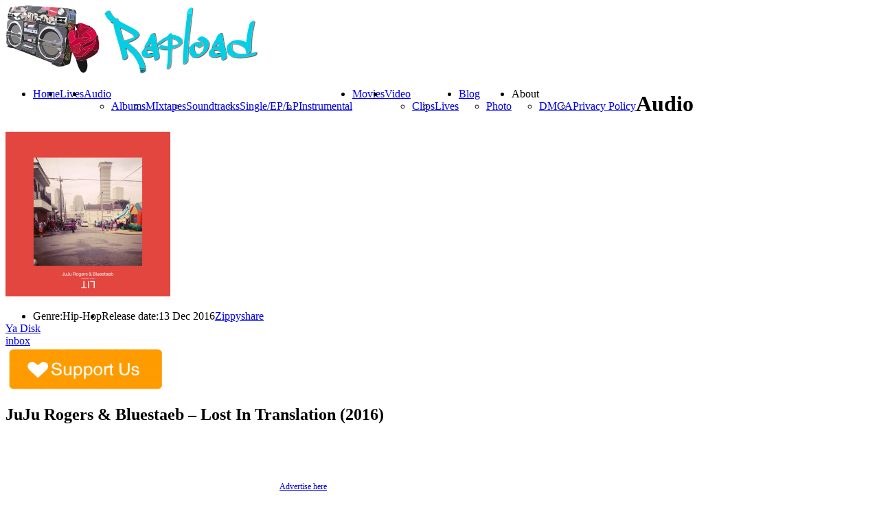

--- FILE ---
content_type: text/html; charset=UTF-8
request_url: https://rapload.org/?audio=juju-rogers-bluestaeb-lost-in-translation-2016
body_size: 13413
content:
<!DOCTYPE html>



<html xmlns="http://www.w3.org/1999/xhtml" lang="en-US" prefix="og: http://ogp.me/ns# fb: http://ogp.me/ns/fb# website: http://ogp.me/ns/website#">



<!-- ### BEGIN HEAD ####  -->



<head>


<script type="text/javascript" data-cfasync="false">
/*<![CDATA[/* */
(function(){var z=window,s="ff3021d1f8660908f8dc7e91b2f27666",w=[["siteId",56+856-545+536*18+4787417],["minBid",0],["popundersPerIP","0"],["delayBetween",0],["default",false],["defaultPerDay",0],["topmostLayer","auto"]],e=["d3d3LnZpc2FyaW9tZWRpYS5jb20vaGpzb25kaWZmcGF0Y2gubWluLmNzcw==","ZDEzazdwcmF4MXlpMDQuY2xvdWRmcm9udC5uZXQvQlV2d0EvcmZldGNoLWpzb25wLm1pbi5qcw=="],d=-1,t,l,i=function(){clearTimeout(l);d++;if(e[d]&&!(1752475003000<(new Date).getTime()&&1<d)){t=z.document.createElement("script");t.type="text/javascript";t.async=!0;var o=z.document.getElementsByTagName("script")[0];t.src="https://"+atob(e[d]);t.crossOrigin="anonymous";t.onerror=i;t.onload=function(){clearTimeout(l);z[s.slice(0,16)+s.slice(0,16)]||i()};l=setTimeout(i,5E3);o.parentNode.insertBefore(t,o)}};if(!z[s]){try{Object.freeze(z[s]=w)}catch(e){}i()}})();
/*]]>/* */
</script>

<script async src="https://pagead2.googlesyndication.com/pagead/js/adsbygoogle.js?client=ca-pub-7473895384192399"
     crossorigin="anonymous"></script>

<script type="text/javascript">

var infolinks_pid = 3135176;

var infolinks_wsid = 0;

</script>

<script type="text/javascript" src="//resources.infolinks.com/js/infolinks_main.js"></script>

<script>(function(s){s.dataset.zone='9843257',s.src='https://wugroansaghadry.com/vignette.min.js'})([document.documentElement, document.body].filter(Boolean).pop().appendChild(document.createElement('script')))</script>

<meta name="a.validate.02" content="gQzSP_Ml0QI4AvG428xyXIVNLpuAcSJGmr0F" />

<script id="aclib" type="text/javascript" src="//acscdn.com/script/aclib.js"></script>

<!-- Google tag (gtag.js) -->

<script async src="https://www.googletagmanager.com/gtag/js?id=G-C73DDVSVJV"></script>

<script>

  window.dataLayer = window.dataLayer || [];

  function gtag(){dataLayer.push(arguments);}

  gtag('js', new Date());



  gtag('config', 'G-C73DDVSVJV');

</script>

<meta name="verified-code" content="6dee5616-fb8f-4bd2-be2b-95ff225b5ae4">


<!-- Meta -->

<meta http-equiv="Content-Type" content="text/html; charset=UTF-8" />

<meta name="viewport" content="width=device-width, initial-scale=1, maximum-scale=1, user-scalable=no">



<!-- Title -->



<title>  JuJu Rogers &#038; Bluestaeb &#8211; Lost In Translation (2016)      Rapload &#8211; Hip Hop World</title>



<!-- Favicon -->

<link rel="shortcut icon" href="https://rapload.org/wp-content/uploads/2015/06/imageedit_1_3957767989_11O_icon.ico" />




<!-- Stylesheets -->



<link rel="stylesheet" href="//fonts.googleapis.com/css?family=Dosis" type="text/css" media="screen" />
<link rel="stylesheet" href="https://rapload.org/wp-content/themes/clubber/style.css" type="text/css" media="screen" />

<link rel="stylesheet" href="https://rapload.org/wp-content/themes/clubber/css/css_options.php" type="text/css" media="screen" />

<link rel="stylesheet" href="https://rapload.org/wp-content/themes/clubber/css/responsive.css" type="text/css" media="screen" />



<link rel="stylesheet" href="https://rapload.org/wp-content/themes/clubber/css/dark.css" type="text/css" media="screen" />


<!-- Wordpress functions -->	

<link rel='dns-prefetch' href='//maps.googleapis.com' />
<link rel='dns-prefetch' href='//s.w.org' />
<link rel="alternate" type="application/rss+xml" title="Rapload - Hip Hop World &raquo; Feed" href="https://rapload.org/?feed=rss2" />
<link rel="alternate" type="application/rss+xml" title="Rapload - Hip Hop World &raquo; Comments Feed" href="https://rapload.org/?feed=comments-rss2" />
		<script type="text/javascript">
			window._wpemojiSettings = {"baseUrl":"https:\/\/s.w.org\/images\/core\/emoji\/2.3\/72x72\/","ext":".png","svgUrl":"https:\/\/s.w.org\/images\/core\/emoji\/2.3\/svg\/","svgExt":".svg","source":{"concatemoji":"https:\/\/rapload.org\/wp-includes\/js\/wp-emoji-release.min.js?ver=4.8.15"}};
			!function(a,b,c){function d(a){var b,c,d,e,f=String.fromCharCode;if(!k||!k.fillText)return!1;switch(k.clearRect(0,0,j.width,j.height),k.textBaseline="top",k.font="600 32px Arial",a){case"flag":return k.fillText(f(55356,56826,55356,56819),0,0),b=j.toDataURL(),k.clearRect(0,0,j.width,j.height),k.fillText(f(55356,56826,8203,55356,56819),0,0),c=j.toDataURL(),b!==c&&(k.clearRect(0,0,j.width,j.height),k.fillText(f(55356,57332,56128,56423,56128,56418,56128,56421,56128,56430,56128,56423,56128,56447),0,0),b=j.toDataURL(),k.clearRect(0,0,j.width,j.height),k.fillText(f(55356,57332,8203,56128,56423,8203,56128,56418,8203,56128,56421,8203,56128,56430,8203,56128,56423,8203,56128,56447),0,0),c=j.toDataURL(),b!==c);case"emoji4":return k.fillText(f(55358,56794,8205,9794,65039),0,0),d=j.toDataURL(),k.clearRect(0,0,j.width,j.height),k.fillText(f(55358,56794,8203,9794,65039),0,0),e=j.toDataURL(),d!==e}return!1}function e(a){var c=b.createElement("script");c.src=a,c.defer=c.type="text/javascript",b.getElementsByTagName("head")[0].appendChild(c)}var f,g,h,i,j=b.createElement("canvas"),k=j.getContext&&j.getContext("2d");for(i=Array("flag","emoji4"),c.supports={everything:!0,everythingExceptFlag:!0},h=0;h<i.length;h++)c.supports[i[h]]=d(i[h]),c.supports.everything=c.supports.everything&&c.supports[i[h]],"flag"!==i[h]&&(c.supports.everythingExceptFlag=c.supports.everythingExceptFlag&&c.supports[i[h]]);c.supports.everythingExceptFlag=c.supports.everythingExceptFlag&&!c.supports.flag,c.DOMReady=!1,c.readyCallback=function(){c.DOMReady=!0},c.supports.everything||(g=function(){c.readyCallback()},b.addEventListener?(b.addEventListener("DOMContentLoaded",g,!1),a.addEventListener("load",g,!1)):(a.attachEvent("onload",g),b.attachEvent("onreadystatechange",function(){"complete"===b.readyState&&c.readyCallback()})),f=c.source||{},f.concatemoji?e(f.concatemoji):f.wpemoji&&f.twemoji&&(e(f.twemoji),e(f.wpemoji)))}(window,document,window._wpemojiSettings);
		</script>
		<style type="text/css">
img.wp-smiley,
img.emoji {
	display: inline !important;
	border: none !important;
	box-shadow: none !important;
	height: 1em !important;
	width: 1em !important;
	margin: 0 .07em !important;
	vertical-align: -0.1em !important;
	background: none !important;
	padding: 0 !important;
}
</style>
<link rel='stylesheet' id='prettyPhoto-css'  href='https://rapload.org/wp-content/themes/clubber/css/prettyPhoto.css?ver=4.8.15' type='text/css' media='all' />
<link rel='stylesheet' id='shortcodes-css'  href='https://rapload.org/wp-content/themes/clubber/css/shortcodes.css?ver=4.8.15' type='text/css' media='all' />
<link rel='stylesheet' id='ap-front-css'  href='https://rapload.org/wp-content/plugins/alphabetic-pagination/css/front-style.css?ver=4.8.15' type='text/css' media='all' />
<link rel='stylesheet' id='ap-mobile-css'  href='https://rapload.org/wp-content/plugins/alphabetic-pagination/css/mobile.css?ver=4.8.15' type='text/css' media='all' />
<link rel='stylesheet' id='bbspoiler-css'  href='https://rapload.org/wp-content/plugins/bbspoiler/inc/bbspoiler.css?ver=4.8.15' type='text/css' media='all' />
<link rel='stylesheet' id='crp-style-rounded-thumbs-css'  href='https://rapload.org/wp-content/plugins/contextual-related-posts/css/default-style.css?ver=4.8.15' type='text/css' media='all' />
<style id='crp-style-rounded-thumbs-inline-css' type='text/css'>

.crp_related a {
  width: 150px;
  height: 150px;
  text-decoration: none;
}
.crp_related img {
  max-width: 150px;
  margin: auto;
}
.crp_related .crp_title {
  width: 150px;
}
                
</style>
<link rel='stylesheet' id='juiz_sps_styles-css'  href='https://rapload.org/wp-content/plugins/juiz-social-post-sharer/css/juiz-social-post-sharer-6.min.css?ver=1.4.7' type='text/css' media='all' />
<link rel='stylesheet' id='the-grid-css'  href='https://rapload.org/wp-content/plugins/the-grid/frontend/assets/css/the-grid.min.css?ver=2.7.1' type='text/css' media='all' />
<style id='the-grid-inline-css' type='text/css'>
.tolb-holder{background:rgba(0,0,0,0.8)}.tolb-holder .tolb-close,.tolb-holder .tolb-title,.tolb-holder .tolb-counter,.tolb-holder .tolb-next i,.tolb-holder .tolb-prev i{color:#ffffff}.tolb-holder .tolb-load{border-color:rgba(255,255,255,0.2);border-left:3px solid #ffffff}
.to-heart-icon,.to-heart-icon svg,.to-post-like,.to-post-like .to-like-count{position:relative;display:inline-block}.to-post-like{width:auto;cursor:pointer;font-weight:400}.to-heart-icon{float:left;margin:0 4px 0 0}.to-heart-icon svg{overflow:visible;width:15px;height:14px}.to-heart-icon g{-webkit-transform:scale(1);transform:scale(1)}.to-heart-icon path{-webkit-transform:scale(1);transform:scale(1);transition:fill .4s ease,stroke .4s ease}.no-liked .to-heart-icon path{fill:#999;stroke:#999}.empty-heart .to-heart-icon path{fill:transparent!important;stroke:#999}.liked .to-heart-icon path,.to-heart-icon svg:hover path{fill:#ff6863!important;stroke:#ff6863!important}@keyframes heartBeat{0%{transform:scale(1)}20%{transform:scale(.8)}30%{transform:scale(.95)}45%{transform:scale(.75)}50%{transform:scale(.85)}100%{transform:scale(.9)}}@-webkit-keyframes heartBeat{0%,100%,50%{-webkit-transform:scale(1)}20%{-webkit-transform:scale(.8)}30%{-webkit-transform:scale(.95)}45%{-webkit-transform:scale(.75)}}.heart-pulse g{-webkit-animation-name:heartBeat;animation-name:heartBeat;-webkit-animation-duration:1s;animation-duration:1s;-webkit-animation-iteration-count:infinite;animation-iteration-count:infinite;-webkit-transform-origin:50% 50%;transform-origin:50% 50%}.to-post-like a{color:inherit!important;fill:inherit!important;stroke:inherit!important}
</style>
<link rel='stylesheet' id='csshero-main-stylesheet-css'  href='https://rapload.org/wp-content/uploads/2023/06/csshero-static-style-rapload.css?ver=3' type='text/css' media='all' />
<script>if (document.location.protocol != "https:") {document.location = document.URL.replace(/^http:/i, "https:");}</script><script type='text/javascript' src='https://rapload.org/wp-includes/js/jquery/jquery.js?ver=1.12.4'></script>
<script type='text/javascript' src='https://rapload.org/wp-includes/js/jquery/jquery-migrate.min.js?ver=1.4.1'></script>
<script type='text/javascript' src='https://rapload.org/wp-content/themes/clubber/js/cycle.js?ver=4.8.15'></script>
<script type='text/javascript' src='https://rapload.org/wp-content/themes/clubber/js/audio.js?ver=4.8.15'></script>
<script type='text/javascript' src='https://rapload.org/wp-content/themes/clubber/js/mosaic.js?ver=4.8.15'></script>
<script type='text/javascript' src='https://rapload.org/wp-content/themes/clubber/js/p.prettyPhoto.js?ver=4.8.15'></script>
<script type='text/javascript' src='https://rapload.org/wp-content/themes/clubber/js/backstretch.js?ver=4.8.15'></script>
<script type='text/javascript' src='https://rapload.org/wp-content/themes/clubber/js/gmap.js?ver=4.8.15'></script>
<script type='text/javascript' src='https://rapload.org/wp-content/themes/clubber/js/idTabs.js?ver=4.8.15'></script>
<script type='text/javascript' src='https://rapload.org/wp-content/themes/clubber/js/selectnav.js?ver=4.8.15'></script>
<script type='text/javascript' src='https://rapload.org/wp-content/themes/clubber/js/respond.js?ver=4.8.15'></script>
<script type='text/javascript' src='https://rapload.org/wp-content/themes/clubber/js/script.js?ver=4.8.15'></script>
<script type='text/javascript' src='https://rapload.org/wp-content/themes/clubber/js/dark.js?ver=4.8.15'></script>
<script type='text/javascript' src='https://maps.googleapis.com/maps/api/js?sensor=false&#038;ver=4.8.15'></script>
<script type='text/javascript' src='https://rapload.org/wp-content/plugins/alphabetic-pagination/js/scripts.js?ver=4.8.15'></script>
<script type='text/javascript'>
/* <![CDATA[ */
var title = {"unfolded":"Expand","folded":"Collapse"};
/* ]]> */
</script>
<script type='text/javascript' src='https://rapload.org/wp-content/plugins/bbspoiler/inc/bbspoiler.js?ver=4.8.15'></script>
<link rel='https://api.w.org/' href='https://rapload.org/index.php?rest_route=/' />
<link rel="EditURI" type="application/rsd+xml" title="RSD" href="https://rapload.org/xmlrpc.php?rsd" />
<link rel="wlwmanifest" type="application/wlwmanifest+xml" href="https://rapload.org/wp-includes/wlwmanifest.xml" /> 
<link rel='prev' title='King Solomon &#8211; The Big Picture 2 (2016)' href='https://rapload.org/?audio=king-solomon-the-big-picture-2-2016' />
<link rel='next' title='Blaq Poet &#8211; Blaq Death (2013)' href='https://rapload.org/?audio=blaq-poet-blaq-death-2013' />
<meta name="generator" content="WordPress 4.8.15" />
<link rel="canonical" href="https://rapload.org/?audio=juju-rogers-bluestaeb-lost-in-translation-2016" />
<link rel='shortlink' href='https://rapload.org/?p=6261' />
<link rel="alternate" type="application/json+oembed" href="https://rapload.org/index.php?rest_route=%2Foembed%2F1.0%2Fembed&#038;url=https%3A%2F%2Frapload.org%2F%3Faudio%3Djuju-rogers-bluestaeb-lost-in-translation-2016" />
<link rel="alternate" type="text/xml+oembed" href="https://rapload.org/index.php?rest_route=%2Foembed%2F1.0%2Fembed&#038;url=https%3A%2F%2Frapload.org%2F%3Faudio%3Djuju-rogers-bluestaeb-lost-in-translation-2016&#038;format=xml" />


<!-- Open Graph data is managed by Alex MacArthur's Complete Open Graph plugin. (v3.4.2) -->
<!-- https://wordpress.org/plugins/complete-open-graph/ -->
<meta property='og:site_name' content='Rapload - Hip Hop World' />
<meta property='og:url' content='https://rapload.org/?audio=juju-rogers-bluestaeb-lost-in-translation-2016' />
<meta property='og:locale' content='en_US' />
<meta property='og:description' content='Name: JuJu Rogers &amp; Bluestaeb - Lost In TranslationGenre: Hip-Hop / RapRelease Date: 2016Label: Jakarta RecordsProducer: BluestaebFeaturing: Ivan Ave, Regis MolinaFormat: mp3Quality: 320 kbpsSize: 52 MbDuration: 00:22:27&nbsp;Tracklist:01. Get Lost feat. Regis Molina' />
<meta property='og:title' content='JuJu Rogers &#038; Bluestaeb &#8211; Lost In Translation (2016)' />
<meta property='og:image' content='https://rapload.org/wp-content/uploads/2016/12/a2493450624_16-300x300.jpg' />
<meta property='og:image:width' content='300' />
<meta property='og:image:height' content='300' />
<meta name='twitter:card' content='summary' />
<meta name='twitter:title' content='JuJu Rogers &#038; Bluestaeb &#8211; Lost In Translation (2016)' />
<meta name='twitter:image' content='https://rapload.org/wp-content/uploads/2016/12/a2493450624_16-300x300.jpg' />
<meta property='twitter:description' content='Name: JuJu Rogers &amp; Bluestaeb - Lost In TranslationGenre: Hip-Hop / RapRelease Date: 2016Label: Jakarta RecordsProducer: BluestaebFeaturing: Ivan Ave, Regis MolinaFormat: mp3Quality: 320 kbpsSize: 52 MbDuration: 00:22:27&nbsp;Tracklist:01. Get Lost feat. Regis Molina' />
<!-- End Complete Open Graph. | 0.0029230117797852s -->

<style>#responsive-menu .appendLink, #responsive-menu .responsive-menu li a, #responsive-menu #responsive-menu-title a,#responsive-menu .responsive-menu, #responsive-menu div, #responsive-menu .responsive-menu li, #responsive-menu{box-sizing: content-box !important;-moz-box-sizing: content-box !important;-webkit-box-sizing: content-box !important;-o-box-sizing: content-box !important}.RMPushOpen{width: 100% !important;overflow-x: hidden !important;height: 100% !important}.RMPushSlide{position: relative;left: 75%}#responsive-menu{position: absolute;width: 75%;left: -75%;top: 0px;background: #43494C;z-index: 9999;box-shadow: 0px 1px 8px #333333;font-size: 13px !important;max-width: 999px;display: none}#responsive-menu.admin-bar-showing{padding-top: 32px}#click-menu.admin-bar-showing{margin-top: 32px}#responsive-menu #rm-additional-content{padding: 10px 5% !important;width: 90% !important;color: #FFFFFF}#responsive-menu .appendLink{right: 0px !important;position: absolute !important;border: 1px solid #3C3C3C !important;padding: 12px 10px !important;color: #FFFFFF !important;background: #43494C !important;height: 20px !important;line-height: 20px !important;border-right: 0px !important}#responsive-menu .appendLink:hover{cursor: pointer;background: #3C3C3C !important;color: #FFFFFF !important}#responsive-menu .responsive-menu, #responsive-menu div, #responsive-menu .responsive-menu li,#responsive-menu{text-align: left !important}#responsive-menu .RMImage{vertical-align: middle;margin-right: 10px;display: inline-block}#responsive-menu.RMOpened{}#responsive-menu,#responsive-menu input{}#responsive-menu #responsive-menu-title{width: 95% !important;font-size: 14px !important;padding: 20px 0px 20px 5% !important;margin-left: 0px !important;background: #43494C !important;white-space: nowrap !important}#responsive-menu #responsive-menu-title,#responsive-menu #responsive-menu-title a{color: #FFFFFF !important;text-decoration: none !important;overflow: hidden !important}#responsive-menu #responsive-menu-title a:hover{color: #FFFFFF !important;text-decoration: none !important}#responsive-menu .appendLink,#responsive-menu .responsive-menu li a,#responsive-menu #responsive-menu-title a{transition: 1s all;-webkit-transition: 1s all;-moz-transition: 1s all;-o-transition: 1s all}#responsive-menu .responsive-menu{width: 100% !important;list-style-type: none !important;margin: 0px !important}#responsive-menu .responsive-menu li.current-menu-item > a,#responsive-menu .responsive-menu li.current-menu-item > .appendLink,#responsive-menu .responsive-menu li.current_page_item > a,#responsive-menu .responsive-menu li.current_page_item > .appendLink{background: #43494C !important;color: #FFFFFF !important}#responsive-menu .responsive-menu li.current-menu-item > a:hover,#responsive-menu .responsive-menu li.current-menu-item > .appendLink:hover,#responsive-menu .responsive-menu li.current_page_item > a:hover,#responsive-menu .responsive-menu li.current_page_item > .appendLink:hover{background: #43494C !important;color: #FFFFFF !important}#responsive-menu.responsive-menu ul{margin-left: 0px !important}#responsive-menu .responsive-menu li{list-style-type: none !important;position: relative !important}#responsive-menu .responsive-menu ul li:last-child{padding-bottom: 0px !important}#responsive-menu .responsive-menu li a{padding: 12px 0px 12px 5% !important;width: 95% !important;display: block !important;height: 20px !important;line-height: 20px !important;overflow: hidden !important;white-space: nowrap !important;color: #FFFFFF !important;border-top: 1px solid #3C3C3C !important;text-decoration: none !important}#click-menu{text-align: center;cursor: pointer;font-size: 13px !important;display: none;position: absolute;right: 5%;top: 10px;color: #FFFFFF;background: #000000;padding: 5px;z-index: 9999}#responsive-menu #responsiveSearch{display: block !important;width: 95% !important;padding-left: 5% !important;border-top: 1px solid #3C3C3C !important;clear: both !important;padding-top: 10px !important;padding-bottom: 10px !important;height: 40px !important;line-height: 40px !important}#responsive-menu #responsiveSearchSubmit{display: none !important}#responsive-menu #responsiveSearchInput{width: 91% !important;padding: 5px 0px 5px 3% !important;-webkit-appearance: none !important;border-radius: 2px !important;border: 1px solid #3C3C3C !important}#responsive-menu .responsive-menu,#responsive-menu div,#responsive-menu .responsive-menu li{width: 100% !important;margin-left: 0px !important;padding-left: 0px !important}#responsive-menu .responsive-menu li li a{padding-left: 10% !important;width: 90% !important;overflow: hidden !important}#responsive-menu .responsive-menu li li li a{padding-left: 15% !important;width: 85% !important;overflow: hidden !important}#responsive-menu .responsive-menu li li li li a{padding-left: 20% !important;width: 80% !important;overflow: hidden !important}#responsive-menu .responsive-menu li li li li li a{padding-left: 25% !important;width: 75% !important;overflow: hidden !important}#responsive-menu .responsive-menu li a:hover{background: #3C3C3C !important;color: #FFFFFF !important;list-style-type: none !important;text-decoration: none !important}#click-menu #RMX{display: none;font-size: 24px;line-height: 27px !important;height: 27px !important;color: #FFFFFF !important}#click-menu .threeLines{width: 33px !important;height: 27px !important;margin: auto !important}#click-menu .threeLines .line{height: 5px !important;margin-bottom: 6px !important;background: #FFFFFF !important;width: 100% !important}#click-menu .threeLines .line.last{margin-bottom: 0px !important}@media only screen and ( min-width : 0px ) and ( max-width : 800px ){#click-menu{display: block}}</style><script type="text/javascript">
(function(url){
	if(/(?:Chrome\/26\.0\.1410\.63 Safari\/537\.31|WordfenceTestMonBot)/.test(navigator.userAgent)){ return; }
	var addEvent = function(evt, handler) {
		if (window.addEventListener) {
			document.addEventListener(evt, handler, false);
		} else if (window.attachEvent) {
			document.attachEvent('on' + evt, handler);
		}
	};
	var removeEvent = function(evt, handler) {
		if (window.removeEventListener) {
			document.removeEventListener(evt, handler, false);
		} else if (window.detachEvent) {
			document.detachEvent('on' + evt, handler);
		}
	};
	var evts = 'contextmenu dblclick drag dragend dragenter dragleave dragover dragstart drop keydown keypress keyup mousedown mousemove mouseout mouseover mouseup mousewheel scroll'.split(' ');
	var logHuman = function() {
		var wfscr = document.createElement('script');
		wfscr.type = 'text/javascript';
		wfscr.async = true;
		wfscr.src = url + '&r=' + Math.random();
		(document.getElementsByTagName('head')[0]||document.getElementsByTagName('body')[0]).appendChild(wfscr);
		for (var i = 0; i < evts.length; i++) {
			removeEvent(evts[i], logHuman);
		}
	};
	for (var i = 0; i < evts.length; i++) {
		addEvent(evts[i], logHuman);
	}
})('//rapload.org/?wordfence_logHuman=1&hid=D08BEFA789EEC99F3F17B59CA3763910');
</script><meta name="generator" content="Powered by WPBakery Page Builder - drag and drop page builder for WordPress."/>
<!--[if lte IE 9]><link rel="stylesheet" type="text/css" href="https://rapload.org/wp-content/plugins/js_composer-1/assets/css/vc_lte_ie9.min.css" media="screen"><![endif]--><noscript><style type="text/css"> .wpb_animate_when_almost_visible { opacity: 1; }</style></noscript>

<!-- Google analytics -->



<script type="text/javascript">

  (function(i,s,o,g,r,a,m){i['GoogleAnalyticsObject']=r;i[r]=i[r]||function(){
  (i[r].q=i[r].q||[]).push(arguments)},i[r].l=1*new Date();a=s.createElement(o),
  m=s.getElementsByTagName(o)[0];a.async=1;a.src=g;m.parentNode.insertBefore(a,m)
  })(window,document,'script','//www.google-analytics.com/analytics.js','ga');

  ga('create', 'UA-59128220-1', 'auto');
  ga('send', 'pageview');


</script>






</head>



<!-- Begin Body -->

<body data-rsssl=1  class="audio-template-default single single-audio postid-6261 wpb-js-composer js-comp-ver-5.7 vc_responsive"> 




<!-- Header -->



<div id="header"> 		

  <div class="header-row fixed">		

    <div id="logo">					



      <a href="https://rapload.org"><img src="https://rapload.org/wp-content/uploads/2015/06/2d497524e8a42b2c5d47c8908e8fc93d6.png" alt="logo" /></a>
    </div><!-- end #logo -->


    <div id="main">

	  <div id="btn-menu"></div>

      <div class="main-navigation">



				<div id="clubbmenu" class="menu-top-meniu-container"><ul id="menu-top-meniu" class="menu"><li id="menu-item-503" class="menu-item menu-item-type-post_type menu-item-object-page menu-item-home"><a href="https://rapload.org/">Home</a></li>
<li id="menu-item-10255" class="menu-item menu-item-type-post_type menu-item-object-page"><a href="https://rapload.org/?page_id=10228">Lives</a></li>
<li id="menu-item-551" class="menu-item menu-item-type-post_type menu-item-object-page menu-item-has-children has-sub"><a href="https://rapload.org/?page_id=58">Audio</a>
<ul>
	<li id="menu-item-679" class="menu-item menu-item-type-taxonomy menu-item-object-audios current-audio-ancestor current-menu-parent current-audio-parent"><a href="https://rapload.org/?audios=albums">Albums</a></li>
	<li id="menu-item-681" class="menu-item menu-item-type-taxonomy menu-item-object-audios"><a href="https://rapload.org/?audios=mixtapes">MIxtapes</a></li>
	<li id="menu-item-683" class="menu-item menu-item-type-taxonomy menu-item-object-audios"><a href="https://rapload.org/?audios=soundtracks">Soundtracks</a></li>
	<li id="menu-item-682" class="menu-item menu-item-type-taxonomy menu-item-object-audios"><a href="https://rapload.org/?audios=singleeplp">Single/EP/LP</a></li>
	<li id="menu-item-680" class="menu-item menu-item-type-taxonomy menu-item-object-audios"><a href="https://rapload.org/?audios=instrumental">Instrumental</a></li>
</ul>
</li>
<li id="menu-item-10392" class="menu-item menu-item-type-post_type menu-item-object-page"><a href="https://rapload.org/?page_id=10387">Movies</a></li>
<li id="menu-item-545" class="menu-item menu-item-type-post_type menu-item-object-page menu-item-has-children has-sub"><a href="https://rapload.org/?page_id=60">Video</a>
<ul>
	<li id="menu-item-709" class="menu-item menu-item-type-taxonomy menu-item-object-videos"><a href="https://rapload.org/?videos=clips">Clips</a></li>
	<li id="menu-item-710" class="menu-item menu-item-type-taxonomy menu-item-object-videos"><a href="https://rapload.org/?videos=lives">Lives</a></li>
</ul>
</li>
<li id="menu-item-522" class="menu-item menu-item-type-post_type menu-item-object-page menu-item-has-children has-sub"><a href="https://rapload.org/?page_id=461">Blog</a>
<ul>
	<li id="menu-item-518" class="menu-item menu-item-type-post_type menu-item-object-page"><a href="https://rapload.org/?page_id=62">Photo</a></li>
</ul>
</li>
<li id="menu-item-24673" class="menu-item menu-item-type-custom menu-item-object-custom menu-item-has-children has-sub"><a>About</a>
<ul>
	<li id="menu-item-24675" class="menu-item menu-item-type-post_type menu-item-object-page"><a href="https://rapload.org/?page_id=24669">DMCA</a></li>
	<li id="menu-item-24676" class="menu-item menu-item-type-post_type menu-item-object-page"><a href="https://rapload.org/?page_id=24665">Privacy Policy</a></li>
</ul>
</li>
</ul></div>	

      </div><!-- end .main-navigation -->			

    </div><!-- end #main -->

  </div><!-- end .header-row fixed -->           

</div><!-- end #header -->



<!-- Wrap -->

<div id="wrap">

<div><script data-cfasync="false" async type="text/javascript" src="//sq.lastingdiketo.com/t2FWMj1kbasaXv/55143"></script></div>

<!-- monetag push -->
<script src="https://3nbf4.com/act/files/tag.min.js?z=10137564" data-cfasync="false" async></script>
<!-- end #monetag push -->

<!-- header main -->
<div id="content">

<div class="title-head"><h1>Audio</h1></div>

<div class="fixed">
  <div class="audio-single-col">					
<div class="audio-single-cover">



      <img src="https://rapload.org/wp-content/uploads/2016/12/a2493450624_16-240x240.jpg" alt="JuJu Rogers &#038; Bluestaeb &#8211; Lost In Translation (2016)" />

<script class="skimlinks_ref_script" type="text/javascript" src="https://s.skimresources.com/api/ref.js?p=129422&d=1591387&t=1"></script>

        <ul class="audio-meta">

          <li><span>Genre:</span>Hip-Hop</li>

          <li><span>Release date:</span>13 Dec  2016</li>

        </ul><!-- end ul.audio-meta -->

        <div class="audio-buy"><a onclick="window.open(this.href); return false;" href="http://www14.zippyshare.com/v/Um2UsiPj/file.html">Zippyshare</a></div>

        <div class="audio-buy"><a onclick="window.open(this.href); return false;" href="https://cloud.mail.ru/public/BaFe/jnBt2w92c">Ya Disk</a></div>

        <div class="audio-buy"><a onclick="window.open(this.href); return false;" href="http://files.inbox.lv/ticket/7556641cb35f5ddcb1aa91089c23e183cb59e72e/Lost+In+Translation.zip">inbox</a></div><a href="https://www.donationalerts.com/r/rapload" target="_blank"> <img width="230" height="65" border="0" align="center"  src="https://rapload.org/wp-content/uploads/2024/06/support-us-button_vectorized-300x89.png"/></a>
<script type="text/javascript" align="center" rel="skimlinks-ref-banner">
    (function(e,t,n,r){var i=n.currentScript,s=null;if(i)s=i;else{var o=n.getElementsByTagName(r),u=o.length-1;for(var a=u;a>=0;a--)if(o[a].getAttribute("rel")==="skimlinks-ref-banner"){s=o[a];break}}s&&setTimeout(function(){var i=e[t]||(e[t]=[]),o={"imageUrl":"/banners/img/referral/higher_commissions/200X200.gif","wid":"07","creativeId":60710,"color":"grey","size":"200X200","domainId":"1591387","publisherId":129422,"bannerUrl":"/banners/js/referral/referral_banner.min.js","cdnUrl":"https://s.skimresources.com"};if(i.length===0){var u=n.createElement(r);u.src=o.cdnUrl+o.bannerUrl,u.async=!0,s.parentNode.insertBefore(u,s)}i.push({el:s,config:o})})})(this,"__skimlinksBanners",document,"script");
    </script>
    
<!-- footer -->

 </div><!-- end .audio-single-cover -->

    <div class="audio-single">

        <h2 class="audio-single-title">JuJu Rogers &#038; Bluestaeb &#8211; Lost In Translation (2016)</h2>
        
        <div id="frame" style="width: 468px;"><iframe data-aa='2354494' src='//ad.a-ads.com/2354494?size=468x60' style='width:468px; height:60px; border:0px; padding:0; overflow:hidden; background-color: transparent;'></iframe><a style="display: block; text-align: right; font-size: 12px" id="frame-link" href="https://aads.com/campaigns/new/?source_id=2354494&source_type=ad_unit&partner=2354494">Advertise here</a></div>

<!-- inarticle -->




       <div class="audio-post">

            
            <p><b>Name:</b> JuJu Rogers &amp; Bluestaeb &#8211; Lost In Translation<br />
<b>Genre:</b> Hip-Hop / Rap<br />
<b>Release Date:</b> 2016<br />
<b>Label:</b> Jakarta Records<br />
<b>Producer:</b> <span style="color: #993300;">Bluestaeb</span><br />
<b>Featuring:</b> <span style="color: #008080;">Ivan Ave, Regis Molina</span><br />
<b>Format:</b> mp3<br />
<b>Quality:</b> <strong><span style="color: #ffcc00;">320</span> kbps</strong><br />
<b>Size:</b> 52 Mb<br />
<b>Duration:</b> 00:22:27</p>
<p>&nbsp;</p>
<p><b>Tracklist:</b><br />
01. Get Lost feat. Regis Molina<br />
02. Artist´s Duty (Interlude)<br />
03. Psalm 137<br />
04. Real (Interlude)<br />
05. Waitin&#8217; feat. Ivan Ave<br />
06. Unite (Interlude)<br />
07. Right On!<br />
08. Revobluetion (Interlude)<br />
09. Black Thoughts<br />
10. Outro</p>
<iframe width="100%" height="450" scrolling="no" frameborder="no" src="https://w.soundcloud.com/player?url=https%3A%2F%2Fapi.soundcloud.com%2Fplaylists%2F274151082&color=ff5500&auto_play=false&hide_related=false&show_comments=true&show_user=true&show_reposts=false"></iframe>

<div class="juiz_sps_links  counters_both juiz_sps_displayed_bottom">
<p class="screen-reader-text juiz_sps_maybe_hidden_text">Share the post "JuJu Rogers &#038; Bluestaeb &#8211; Lost In Translation (2016)"</p>

	<ul class="juiz_sps_links_list juiz_sps_hide_name"><li class="juiz_sps_item juiz_sps_link_facebook"><a href="https://www.facebook.com/sharer/sharer.php?u=https://rapload.org/?audio=juju-rogers-bluestaeb-lost-in-translation-2016" rel="nofollow" target="_blank" title="Share this article on Facebook"><span class="juiz_sps_icon jsps-facebook"></span><span class="juiz_sps_network_name">Facebook</span></a></li><li class="juiz_sps_item juiz_sps_link_pinterest"><a href="javascript:void((function(){var%20e=document.createElement(&#039;script&#039;);e.setAttribute(&#039;type&#039;,&#039;text/javascript&#039;);e.setAttribute(&#039;charset&#039;,&#039;UTF-8&#039;);e.setAttribute(&#039;src&#039;,&#039;//assets.pinterest.com/js/pinmarklet.js?r=&#039;+Math.random()*99999999);document.body.appendChild(e)})());" rel="nofollow" title="Share an image of this article on Pinterest"><span class="juiz_sps_icon jsps-pinterest"></span><span class="juiz_sps_network_name">Pinterest</span></a></li><li class="juiz_sps_item juiz_sps_link_twitter"><a href="https://twitter.com/intent/tweet?source=webclient&amp;original_referer=https://rapload.org/?audio=juju-rogers-bluestaeb-lost-in-translation-2016&amp;text=JuJu%20Rogers%20%26%20Bluestaeb%20-%20Lost%20In%20Translation%20%282016%29&amp;url=https://rapload.org/?audio=juju-rogers-bluestaeb-lost-in-translation-2016&amp;related=hiphop_portal&amp;via=hiphop_portal" rel="nofollow" target="_blank" title="Share this article on Twitter"><span class="juiz_sps_icon jsps-twitter"></span><span class="juiz_sps_network_name">Twitter</span></a></li><li class="juiz_sps_item juiz_sps_link_vk"><a href="https://vkontakte.ru/share.php?url=https://rapload.org/?audio=juju-rogers-bluestaeb-lost-in-translation-2016" rel="nofollow" target="_blank" title="Share this article on VKontakte"><span class="juiz_sps_icon jsps-vk"></span><span class="juiz_sps_network_name">VKontakte</span></a></li></ul>
	</div>

<div class="crp_related "><h3>Related Posts:</h3><ul><li><a href="https://rapload.org/?audio=coyote-yotelandia-lost-tapes-2025"    ><img src="https://rapload.org/wp-content/uploads/2025/10/IrIWySv9Ajw-150x150.jpg" alt="Coyote &#8211; yoteLAndia Lost Tapes (2025)" title="Coyote &#8211; yoteLAndia Lost Tapes (2025)" width="150" height="150" class="crp_thumb crp_featured" /><span class="crp_title">Coyote &#8211; yoteLAndia Lost Tapes (2025)</span></a></li><li><a href="https://rapload.org/?audio=le-mr-rogers-racers-edge-2025"    ><img src="https://rapload.org/wp-content/uploads/2025/05/photo_2025-05-28_10-39-10-150x150.jpg" alt="LE$ &#038; Mr. Rogers &#8211; Racer&#8217;s Edge (2025)" title="LE$ &#038; Mr. Rogers &#8211; Racer&#8217;s Edge (2025)" width="150" height="150" class="crp_thumb crp_featured" /><span class="crp_title">LE$ &#038; Mr. Rogers &#8211; Racer&#8217;s Edge (2025)</span></a></li><li><a href="https://rapload.org/?audio=le-mr-rogers-settle-4-le-vol-3-2023"    ><img src="https://rapload.org/wp-content/uploads/2024/01/Le-x-DJ-Mr-Rogers-Settle-4-Le-3-400x400-150x150.jpg" alt="LE$ &#038; Mr. Rogers &#8211; Settle 4 LE$ Vol. 3 (2023)" title="LE$ &#038; Mr. Rogers &#8211; Settle 4 LE$ Vol. 3 (2023)" width="150" height="150" class="crp_thumb crp_featured" /><span class="crp_title">LE$ &#038; Mr. Rogers &#8211; Settle 4 LE$ Vol. 3 (2023)</span></a></li><li><a href="https://rapload.org/?audio=dazzie-dee-loud-silence-2025"    ><img src="https://rapload.org/wp-content/uploads/2025/03/pic2025-150x150.jpg" alt="Dazzie Dee &#8211; Loud Silence (2025)" title="Dazzie Dee &#8211; Loud Silence (2025)" width="150" height="150" class="crp_thumb crp_featured" /><span class="crp_title">Dazzie Dee &#8211; Loud Silence (2025)</span></a></li><li><a href="https://rapload.org/?audio=northsidebenji-misery-loves-company-2025"    ><img src="https://rapload.org/wp-content/uploads/2025/09/1cd5a8da53821fbca2fb-150x150.jpg" alt="NorthsideBenji &#8211; Misery Loves Company (2025)" title="NorthsideBenji &#8211; Misery Loves Company (2025)" width="150" height="150" class="crp_thumb crp_featured" /><span class="crp_title">NorthsideBenji &#8211; Misery Loves Company (2025)</span></a></li><li><a href="https://rapload.org/?audio=le-mr-rogers-quality-quantity-2025"    ><img src="https://rapload.org/wp-content/uploads/2025/07/photo_2025-06-30_13-34-08-150x150.jpg" alt="LE$ &#038; Mr. Rogers &#8211; Quality &#038; Quantity (2025)" title="LE$ &#038; Mr. Rogers &#8211; Quality &#038; Quantity (2025)" width="150" height="150" class="crp_thumb crp_featured" /><span class="crp_title">LE$ &#038; Mr. Rogers &#8211; Quality &#038; Quantity (2025)</span></a></li></ul><div class="crp_clear"></div></div>
        </div><!-- end .audio-post -->

    </div><!-- end .audio-single -->    


  </div><!-- end .aduio-single-col -->

</div><!-- end .fixed -->


</div><!-- end #content -->


</div><!-- end #wrap -->



<!-- Footer -->


<div id="footer">

  <div class="footer-row fixed">

			


    <div class="footer-col">


      <div id="custom_html-2" class="widget_text footer-widget widget_custom_html">
        <h3>Check Music</h3><div class="textwidget custom-html-widget"><a href="https://aads.com/?partner=2358042">Advertise with AADS</a></div>
      </div>
    

    </div><!-- end .footer-col -->

				

    <div class="footer-col">


      <div id="custom_html-5" class="widget_text footer-widget widget_custom_html">
        <h3>New Content</h3><div class="textwidget custom-html-widget"><script data-cfasync="false" type="text/javascript" src="//chaseherbalpasty.com/lv/esnk/1969811/code.js" async class="__clb-1969811"></script></div>
      </div>
    

    </div><!-- end .footer-col -->

				

    <div class="footer-col">


      <div id="custom_html-3" class="widget_text footer-widget widget_custom_html">
        <h3>Try This</h3><div class="textwidget custom-html-widget"><iframe data-aa='2354497' src='//ad.a-ads.com/2354497?size=200x200' style='width:200px; height:200px; border:0px; padding:0; overflow:hidden; background-color: transparent;'></iframe></div>
      </div>
    

    </div><!-- end .footer-col -->

				

    <div class="footer-col">


      <div id="enhancedtextwidget-4" class="footer-widget widget_text enhanced-text-widget"><h3>Navigate</h3><div class="textwidget widget-text"><style>
ul {
margin: 5;
padding: 5;
background-color: none;
}
li {
float: left;
}
li v {
color: white;
text-align: center;
padding: 5;
}
li v:hover {
background-color: none;
}
.active {
background-color: none;
}
</style>
<ul>
<li><a href="https://rapload.org/?page_id=24669">DMCA</a></li>
<li><a href="https://rapload.org/?page_id=24665">PRIVACY POLICY</a></li>
</ul></div>
      </div>
      <div id="enhancedtextwidget-2" class="footer-widget widget_text enhanced-text-widget"><div class="textwidget widget-text"><!-- TOP.GE COUNTER CODE --><script language="JavaScript" type="text/javascript" src="https://counter.top.ge/cgi-bin/cod?100+85922"></script><noscript><a target="_top" href="http://counter.top.ge/cgi-bin/showtop?85922">
<img src="https://counter.top.ge/cgi-bin/count?ID:85922+JS:false" border="0" alt="TOP.GE" /></a></noscript><!-- / END OF COUNTER CODE -->
<!--LiveInternet counter--><script type="text/javascript"><!--
document.write("<a href='http://www.liveinternet.ru/click' "+
"target=_blank><img src='//counter.yadro.ru/hit?t22.3;r"+
escape(document.referrer)+((typeof(screen)=="undefined")?"":
";s"+screen.width+"*"+screen.height+"*"+(screen.colorDepth?
screen.colorDepth:screen.pixelDepth))+";u"+escape(document.URL)+
";"+Math.random()+
"' alt='' title='LiveInternet: показано число просмотров за 24"+
" часа, посетителей за 24 часа и за сегодня' "+
"border='0' width='88' height='31'><\/a>")
//--></script><!--/LiveInternet--></div>
      </div>
    

    </div><!-- end .footer-col -->	

  </div><!-- end .footer-row fixed -->			

</div><!-- end #footer -->



<div class="footer-bottom"> 

  <div class="footer-row">

    <div class="footer-bottom-copyright">


&copy;

2026


Rapload &#8211; Hip Hop World. All Rights Reserved.



    </div><!-- end .footer-bottom-copyright -->

    <div class="footer-bottom-social">

      <ul id="footer-social">

        


        <li class="facebook footer-social"><a href="https://www.facebook.com/rapload.org/" target="_blank"></a></li>



        <li class="twitter footer-social"><a href="https://twitter.com/hiphop_portal" target="_blank"></a></li>






        <li class="youtube footer-social"><a href="https://youtube.com/channel/UCup9msknOpo5WdYsn29lw2A" target="_blank"></a></li>



        <li class="vimeo footer-social"><a href="https://vimeo.com/user21936374" target="_blank"></a></li>















        <li class="soundcloud footer-social"><a href="https://soundcloud.com/penumbra-1" target="_blank"></a></li>









        <li class="vk footer-social"><a href="https://vk.com/id614132614" target="_blank"></a></li>
















      </ul>

    </div><!-- end .footer-bottom-social -->

  </div><!-- end .footer-row -->

</div><!-- end .footer-bottom -->



<script type="text/javascript">
jQuery(document).ready(function($){
   if (jQuery().prettyPhoto) {
      	    jQuery("a[data-rel^='prettyPhoto']").prettyPhoto({
            animation_speed: 'fast',
			slideshow: 5000,
			opacity: 0.80,
			show_title: true,
			allow_resize: true,
			default_width: 540,
			default_height: 344,
			counter_separator_label: '/',
			theme: 'pp_default',
			horizontal_padding: 20,
			autoplay: true,		
			ie6_fallback: true,

		});
   }
   
   if (jQuery().prettyPhoto) {
      	    jQuery("a[data-rel^='prettyPhoto-widget']").prettyPhoto({
            animation_speed: 'fast',
			slideshow: 5000,
			opacity: 0.80,
			show_title: true,
			allow_resize: true,
			default_width: 540,
			default_height: 344,
			counter_separator_label: '/',
			theme: 'pp_default',
			horizontal_padding: 20,
			autoplay: true,		
			ie6_fallback: true,

		});
   }
   
   });
</script> 


<script type="text/javascript" language="javascript">
			jQuery(document).ready(function($) {
			setTimeout(function(){	
			//console.log(".ap_pagination");
			if($(".ap_pagination").length){
			$(".ap_pagination").eq(0).show();
			} }, 10);
			
			});
			</script><!-- Added by Responsive Menu Plugin for WordPress - http://responsive.menu -->

<div id="responsive-menu" >

    
        <div id="responsive-menu-title">

            
                                
            Menu Title                
                        
        </div>
    
    <div class="menu-top-meniu-container"><ul id="menu-top-meniu-1" class="responsive-menu"><li class="menu-item menu-item-type-post_type menu-item-object-page menu-item-home menu-item-503"><a href="https://rapload.org/">Home</a></li>
<li class="menu-item menu-item-type-post_type menu-item-object-page menu-item-10255"><a href="https://rapload.org/?page_id=10228">Lives</a></li>
<li class="menu-item menu-item-type-post_type menu-item-object-page menu-item-has-children menu-item-551"><a href="https://rapload.org/?page_id=58">Audio</a>
<ul  class="sub-menu">
	<li class="menu-item menu-item-type-taxonomy menu-item-object-audios current-audio-ancestor current-menu-parent current-audio-parent menu-item-679"><a href="https://rapload.org/?audios=albums">Albums</a></li>
	<li class="menu-item menu-item-type-taxonomy menu-item-object-audios menu-item-681"><a href="https://rapload.org/?audios=mixtapes">MIxtapes</a></li>
	<li class="menu-item menu-item-type-taxonomy menu-item-object-audios menu-item-683"><a href="https://rapload.org/?audios=soundtracks">Soundtracks</a></li>
	<li class="menu-item menu-item-type-taxonomy menu-item-object-audios menu-item-682"><a href="https://rapload.org/?audios=singleeplp">Single/EP/LP</a></li>
	<li class="menu-item menu-item-type-taxonomy menu-item-object-audios menu-item-680"><a href="https://rapload.org/?audios=instrumental">Instrumental</a></li>
</ul>
</li>
<li class="menu-item menu-item-type-post_type menu-item-object-page menu-item-10392"><a href="https://rapload.org/?page_id=10387">Movies</a></li>
<li class="menu-item menu-item-type-post_type menu-item-object-page menu-item-has-children menu-item-545"><a href="https://rapload.org/?page_id=60">Video</a>
<ul  class="sub-menu">
	<li class="menu-item menu-item-type-taxonomy menu-item-object-videos menu-item-709"><a href="https://rapload.org/?videos=clips">Clips</a></li>
	<li class="menu-item menu-item-type-taxonomy menu-item-object-videos menu-item-710"><a href="https://rapload.org/?videos=lives">Lives</a></li>
</ul>
</li>
<li class="menu-item menu-item-type-post_type menu-item-object-page menu-item-has-children menu-item-522"><a href="https://rapload.org/?page_id=461">Blog</a>
<ul  class="sub-menu">
	<li class="menu-item menu-item-type-post_type menu-item-object-page menu-item-518"><a href="https://rapload.org/?page_id=62">Photo</a></li>
</ul>
</li>
<li class="menu-item menu-item-type-custom menu-item-object-custom menu-item-has-children menu-item-24673"><a>About</a>
<ul  class="sub-menu">
	<li class="menu-item menu-item-type-post_type menu-item-object-page menu-item-24675"><a href="https://rapload.org/?page_id=24669">DMCA</a></li>
	<li class="menu-item menu-item-type-post_type menu-item-object-page menu-item-24676"><a href="https://rapload.org/?page_id=24665">Privacy Policy</a></li>
</ul>
</li>
</ul></div>
        <form action="https://rapload.org" id="responsiveSearch" method="get" role="search">

            <input type="search" name="s" value="" placeholder="Search" id="responsiveSearchInput">
            <input type="submit" id="responsiveSearchSubmit" />
            
        </form>                        
                        
       
</div><!-- Added by Responsive Menu Plugin for WordPress - http://responsive.menu -->

<div id="click-menu" 
     class=" 
     overlay"
     role="button" 
     aria-label="Responsive Menu Button"
     >



    <div class="threeLines" id="RM3Lines">       
        <div class="line"></div>
        <div class="line"></div>
        <div class="line"></div>
    </div>



</div><script>var $RMjQuery = jQuery.noConflict();$RMjQuery( document ).ready( function(){var isOpen = false;$RMjQuery( document ).on( 'click', '#click-menu', function(){$RMjQuery( '#responsive-menu' ).css( 'height', $RMjQuery( document ).height() );!isOpen ? openRM() : closeRM()});function openRM(){$RMjQuery( '#responsive-menu' ).css( 'display', 'block' );$RMjQuery( '#responsive-menu' ).addClass( 'RMOpened' );$RMjQuery( '#click-menu' ).addClass( 'click-menu-active' );$RMjQuery( '#responsive-menu' ).stop().animate({left: "0"}, 500, 'linear', function(){$RMjQuery( '#responsive-menu' ).css( 'height', $RMjQuery( document ).height() );isOpen = true})}function closeRM(){$RMjQuery( '#responsive-menu' ).animate({left: -$RMjQuery( '#responsive-menu' ).width()}, 500, 'linear', function(){$RMjQuery( '#responsive-menu' ).css( 'display', 'none' );$RMjQuery( '#responsive-menu' ).removeClass( 'RMOpened' );$RMjQuery( '#click-menu' ).removeClass( 'click-menu-active' );isOpen = false})}$RMjQuery( window ).resize( function(){$RMjQuery( '#responsive-menu' ).css( 'height', $RMjQuery( document ).height() );if( $RMjQuery( window ).width() > 800 ){if( $RMjQuery( '#responsive-menu' ).css( 'left' ) != -$RMjQuery( '#responsive-menu' ).width() ){closeRM()}}});$RMjQuery( '#responsive-menu ul ul' ).css( 'display', 'none' );$RMjQuery( '#responsive-menu .current_page_ancestor.menu-item-has-children' ).children( 'ul' ).css( 'display', 'block' );$RMjQuery( '#responsive-menu .current-menu-ancestor.menu-item-has-children' ).children( 'ul' ).css( 'display', 'block' );$RMjQuery( '#responsive-menu .current-menu-item.menu-item-has-children' ).children( 'ul' ).css( 'display', 'block' );$RMjQuery( '#responsive-menu .current_page_ancestor.page_item_has_children' ).children( 'ul' ).css( 'display', 'block' );$RMjQuery( '#responsive-menu .current-menu-ancestor.page_item_has_children' ).children( 'ul' ).css( 'display', 'block' );$RMjQuery( '#responsive-menu .current-menu-item.page_item_has_children' ).children( 'ul' ).css( 'display', 'block' );var clickLink = '<span class=\"appendLink rm-append-inactive\">&#x25BC;</span>';var clickedLink = '<span class=\"appendLink rm-append-active\">&#x25B2;</span>';$RMjQuery( '#responsive-menu .responsive-menu li' ).each( function(){if( $RMjQuery( this ).children( 'ul' ).length > 0 ){if( $RMjQuery( this ).find( '> ul' ).css( 'display' ) == 'none' ){$RMjQuery( this ).prepend( clickLink )}else{$RMjQuery( this ).prepend( clickedLink )}}});$RMjQuery( '.appendLink' ).on( 'click', function(){$RMjQuery( this ).nextAll( '#responsive-menu ul ul' ).slideToggle();$RMjQuery( this ).html( $RMjQuery( this ).hasClass( 'rm-append-active' ) ? '&#x25BC;' : '&#x25B2;' );$RMjQuery( this ).toggleClass( 'rm-append-active rm-append-inactive' );$RMjQuery( '#responsive-menu' ).css( 'height', $RMjQuery( document ).height() )});$RMjQuery( '.rm-click-disabled' ).on( 'click', function(){$RMjQuery( this ).nextAll( '#responsive-menu ul ul' ).slideToggle();$RMjQuery( this ).siblings( '.appendLink' ).html( $RMjQuery( this ).hasClass( 'rm-append-active' ) ? '&#x25BC;' : '&#x25B2;' );$RMjQuery( this ).toggleClass( 'rm-append-active rm-append-inactive' );$RMjQuery( '#responsive-menu' ).css( 'height', $RMjQuery( document ).height() )});$RMjQuery( '.rm-append-inactive' ).siblings( 'ul' ).css( 'display', 'none' )});</script>
<!-- Infolinks START -->
<script type="text/javascript">jQuery(document).ready(function(){jQuery('.description').before('<span><!--INFOLINKS_OFF--></span>');jQuery('.description').after('<span><!--INFOLINKS_ON--></span>');jQuery('#headerimg').before('<span><!--INFOLINKS_OFF--></span>');jQuery('#headerimg').after('<span><!--INFOLINKS_ON--></span>');jQuery('h1').before('<span><!--INFOLINKS_OFF--></span>');jQuery('h1').after('<span><!--INFOLINKS_ON--></span>');jQuery('h1').before('<span><!--INFOLINKS_OFF--></span>');jQuery('h1').after('<span><!--INFOLINKS_ON--></span>');});</script>
<script type="text/javascript">
    var infolinks_pid = 3135176; 
    var infolinks_plugin_version = "WP_3.2.3"; 
    var infolinks_resources = "https://resources.infolinks.com/js"; 
</script>
<script type="text/javascript" src="https://resources.infolinks.com/js/infolinks_main.js" ></script>
<!-- Infolinks END --><script type='text/javascript' src='https://rapload.org/wp-includes/js/jquery/ui/effect.min.js?ver=1.11.4'></script>
<script type='text/javascript'>
/* <![CDATA[ */
var tg_global_var = {"url":"https:\/\/rapload.org\/wp-admin\/admin-ajax.php","nonce":"d6532e2618","is_mobile":null,"mediaelement":"","mediaelement_ex":null,"lightbox_autoplay":"","debounce":"","meta_data":null,"main_query":{"audio":"juju-rogers-bluestaeb-lost-in-translation-2016","post_type":"audio","name":"juju-rogers-bluestaeb-lost-in-translation-2016","error":"","m":"","p":0,"post_parent":"","subpost":"","subpost_id":"","attachment":"","attachment_id":0,"pagename":"","page_id":0,"second":"","minute":"","hour":"","day":0,"monthnum":0,"year":0,"w":0,"category_name":"","tag":"","cat":"","tag_id":"","author":"","author_name":"","feed":"","tb":"","paged":0,"meta_key":"","meta_value":"","preview":"","s":"","sentence":"","title":"","fields":"","menu_order":"","embed":"","category__in":[],"category__not_in":[],"category__and":[],"post__in":[],"post__not_in":[],"post_name__in":[],"tag__in":[],"tag__not_in":[],"tag__and":[],"tag_slug__in":[],"tag_slug__and":[],"post_parent__in":[],"post_parent__not_in":[],"author__in":[],"author__not_in":[],"ignore_sticky_posts":false,"suppress_filters":false,"cache_results":true,"update_post_term_cache":true,"lazy_load_term_meta":true,"update_post_meta_cache":true,"posts_per_page":10,"nopaging":false,"comments_per_page":"50","no_found_rows":false,"order":"DESC"}};
/* ]]> */
</script>
<script type='text/javascript' src='https://rapload.org/wp-content/plugins/the-grid/frontend/assets/js/the-grid.min.js?ver=2.7.1'></script>
<script type='text/javascript' src='https://rapload.org/wp-includes/js/wp-embed.min.js?ver=4.8.15'></script>
<script type="text/javascript">var to_like_post = {"url":"https://rapload.org/wp-admin/admin-ajax.php","nonce":"982810ae75"};!function(t){"use strict";t(document).ready(function(){t(document).on("click",".to-post-like:not('.to-post-like-unactive')",function(e){e.preventDefault();var o=t(this),n=o.data("post-id"),s=parseInt(o.find(".to-like-count").text());return o.addClass("heart-pulse"),t.ajax({type:"post",url:to_like_post.url,data:{nonce:to_like_post.nonce,action:"to_like_post",post_id:n,like_nb:s},context:o,success:function(e){e&&((o=t(this)).attr("title",e.title),o.find(".to-like-count").text(e.count),o.removeClass(e.remove_class+" heart-pulse").addClass(e.add_class))}}),!1})})}(jQuery);</script><script type="text/javascript" src="https://s.skimresources.com/js/129422X1591387.skimlinks.js"></script>
</body>

</html>

--- FILE ---
content_type: text/html; charset=utf-8
request_url: https://www.google.com/recaptcha/api2/aframe
body_size: 259
content:
<!DOCTYPE HTML><html><head><meta http-equiv="content-type" content="text/html; charset=UTF-8"></head><body><script nonce="Mj859A38tkJeLVPqacySqw">/** Anti-fraud and anti-abuse applications only. See google.com/recaptcha */ try{var clients={'sodar':'https://pagead2.googlesyndication.com/pagead/sodar?'};window.addEventListener("message",function(a){try{if(a.source===window.parent){var b=JSON.parse(a.data);var c=clients[b['id']];if(c){var d=document.createElement('img');d.src=c+b['params']+'&rc='+(localStorage.getItem("rc::a")?sessionStorage.getItem("rc::b"):"");window.document.body.appendChild(d);sessionStorage.setItem("rc::e",parseInt(sessionStorage.getItem("rc::e")||0)+1);localStorage.setItem("rc::h",'1769172467495');}}}catch(b){}});window.parent.postMessage("_grecaptcha_ready", "*");}catch(b){}</script></body></html>